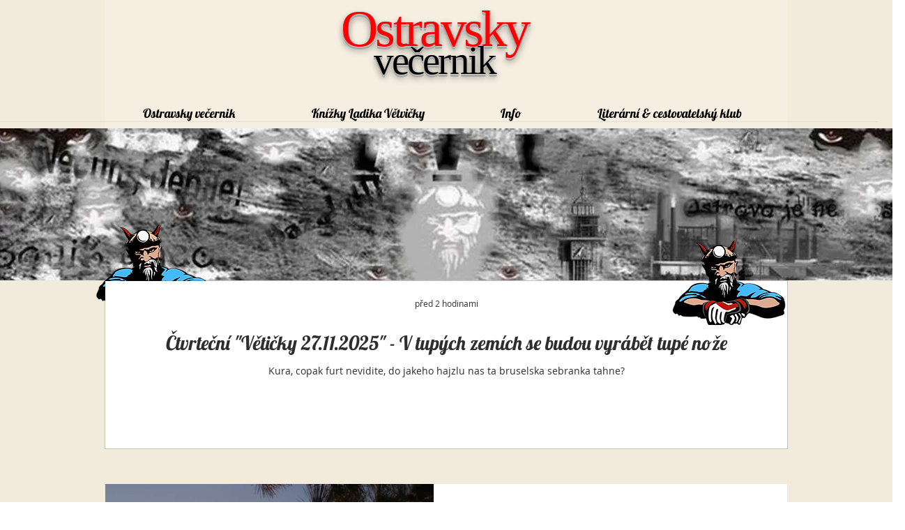

--- FILE ---
content_type: text/html; charset=utf-8
request_url: https://accounts.google.com/o/oauth2/postmessageRelay?parent=https%3A%2F%2Fstatic.parastorage.com&jsh=m%3B%2F_%2Fscs%2Fabc-static%2F_%2Fjs%2Fk%3Dgapi.lb.en.W5qDlPExdtA.O%2Fd%3D1%2Frs%3DAHpOoo8JInlRP_yLzwScb00AozrrUS6gJg%2Fm%3D__features__
body_size: 159
content:
<!DOCTYPE html><html><head><title></title><meta http-equiv="content-type" content="text/html; charset=utf-8"><meta http-equiv="X-UA-Compatible" content="IE=edge"><meta name="viewport" content="width=device-width, initial-scale=1, minimum-scale=1, maximum-scale=1, user-scalable=0"><script src='https://ssl.gstatic.com/accounts/o/2580342461-postmessagerelay.js' nonce="oK7neC2aOEcaBhYMwbr22A"></script></head><body><script type="text/javascript" src="https://apis.google.com/js/rpc:shindig_random.js?onload=init" nonce="oK7neC2aOEcaBhYMwbr22A"></script></body></html>

--- FILE ---
content_type: text/css; charset=utf-8
request_url: https://www.ladikvetvicka.cz/_serverless/pro-gallery-css-v4-server/layoutCss?ver=2&id=pro-blog&items=0_3466_1896%7C0_3466_1896%7C0_1818_1027%7C0_2362_1573%7C0_800_600%7C0_2560_1560%7C0_900_488%7C0_300_225&container=694.25_978_3444_720&options=gallerySizeType:px%7CgallerySizePx:1100%7CimageMargin:36%7CisRTL:false%7CtextBoxWidthPercent:50%7CcalculateTextBoxWidthMode:PERCENT%7CgalleryLayout:2%7CtitlePlacement:SHOW_ON_THE_RIGHT%7CnumberOfImagesPerRow:1%7CgridStyle:1%7CcubeRatio:1.3333333333333333
body_size: -76
content:
#pro-gallery-pro-blog [data-hook="item-container"][data-idx="0"].gallery-item-container{opacity: 1 !important;display: block !important;transition: opacity .2s ease !important;top: 0px !important;left: 0px !important;right: auto !important;height: 353px !important;width: 978px !important;} #pro-gallery-pro-blog [data-hook="item-container"][data-idx="0"] .gallery-item-common-info-outer{height: 100% !important;} #pro-gallery-pro-blog [data-hook="item-container"][data-idx="0"] .gallery-item-common-info{height: 100% !important;width: 507px !important;} #pro-gallery-pro-blog [data-hook="item-container"][data-idx="0"] .gallery-item-wrapper{width: 471px !important;height: 353px !important;margin: 0 !important;} #pro-gallery-pro-blog [data-hook="item-container"][data-idx="0"] .gallery-item-content{width: 471px !important;height: 353px !important;margin: 0px 0px !important;opacity: 1 !important;} #pro-gallery-pro-blog [data-hook="item-container"][data-idx="0"] .gallery-item-hover{width: 471px !important;height: 353px !important;opacity: 1 !important;} #pro-gallery-pro-blog [data-hook="item-container"][data-idx="0"] .item-hover-flex-container{width: 471px !important;height: 353px !important;margin: 0px 0px !important;opacity: 1 !important;} #pro-gallery-pro-blog [data-hook="item-container"][data-idx="0"] .gallery-item-wrapper img{width: 100% !important;height: 100% !important;opacity: 1 !important;} #pro-gallery-pro-blog [data-hook="item-container"][data-idx="1"].gallery-item-container{opacity: 1 !important;display: block !important;transition: opacity .2s ease !important;top: 389px !important;left: 0px !important;right: auto !important;height: 353px !important;width: 978px !important;} #pro-gallery-pro-blog [data-hook="item-container"][data-idx="1"] .gallery-item-common-info-outer{height: 100% !important;} #pro-gallery-pro-blog [data-hook="item-container"][data-idx="1"] .gallery-item-common-info{height: 100% !important;width: 507px !important;} #pro-gallery-pro-blog [data-hook="item-container"][data-idx="1"] .gallery-item-wrapper{width: 471px !important;height: 353px !important;margin: 0 !important;} #pro-gallery-pro-blog [data-hook="item-container"][data-idx="1"] .gallery-item-content{width: 471px !important;height: 353px !important;margin: 0px 0px !important;opacity: 1 !important;} #pro-gallery-pro-blog [data-hook="item-container"][data-idx="1"] .gallery-item-hover{width: 471px !important;height: 353px !important;opacity: 1 !important;} #pro-gallery-pro-blog [data-hook="item-container"][data-idx="1"] .item-hover-flex-container{width: 471px !important;height: 353px !important;margin: 0px 0px !important;opacity: 1 !important;} #pro-gallery-pro-blog [data-hook="item-container"][data-idx="1"] .gallery-item-wrapper img{width: 100% !important;height: 100% !important;opacity: 1 !important;} #pro-gallery-pro-blog [data-hook="item-container"][data-idx="2"].gallery-item-container{opacity: 1 !important;display: block !important;transition: opacity .2s ease !important;top: 779px !important;left: 0px !important;right: auto !important;height: 353px !important;width: 978px !important;} #pro-gallery-pro-blog [data-hook="item-container"][data-idx="2"] .gallery-item-common-info-outer{height: 100% !important;} #pro-gallery-pro-blog [data-hook="item-container"][data-idx="2"] .gallery-item-common-info{height: 100% !important;width: 507px !important;} #pro-gallery-pro-blog [data-hook="item-container"][data-idx="2"] .gallery-item-wrapper{width: 471px !important;height: 353px !important;margin: 0 !important;} #pro-gallery-pro-blog [data-hook="item-container"][data-idx="2"] .gallery-item-content{width: 471px !important;height: 353px !important;margin: 0px 0px !important;opacity: 1 !important;} #pro-gallery-pro-blog [data-hook="item-container"][data-idx="2"] .gallery-item-hover{width: 471px !important;height: 353px !important;opacity: 1 !important;} #pro-gallery-pro-blog [data-hook="item-container"][data-idx="2"] .item-hover-flex-container{width: 471px !important;height: 353px !important;margin: 0px 0px !important;opacity: 1 !important;} #pro-gallery-pro-blog [data-hook="item-container"][data-idx="2"] .gallery-item-wrapper img{width: 100% !important;height: 100% !important;opacity: 1 !important;} #pro-gallery-pro-blog [data-hook="item-container"][data-idx="3"]{display: none !important;} #pro-gallery-pro-blog [data-hook="item-container"][data-idx="4"]{display: none !important;} #pro-gallery-pro-blog [data-hook="item-container"][data-idx="5"]{display: none !important;} #pro-gallery-pro-blog [data-hook="item-container"][data-idx="6"]{display: none !important;} #pro-gallery-pro-blog [data-hook="item-container"][data-idx="7"]{display: none !important;} #pro-gallery-pro-blog .pro-gallery-prerender{height:3078px !important;}#pro-gallery-pro-blog {height:3078px !important; width:978px !important;}#pro-gallery-pro-blog .pro-gallery-margin-container {height:3078px !important;}#pro-gallery-pro-blog .pro-gallery {height:3078px !important; width:978px !important;}#pro-gallery-pro-blog .pro-gallery-parent-container {height:3078px !important; width:1014px !important;}